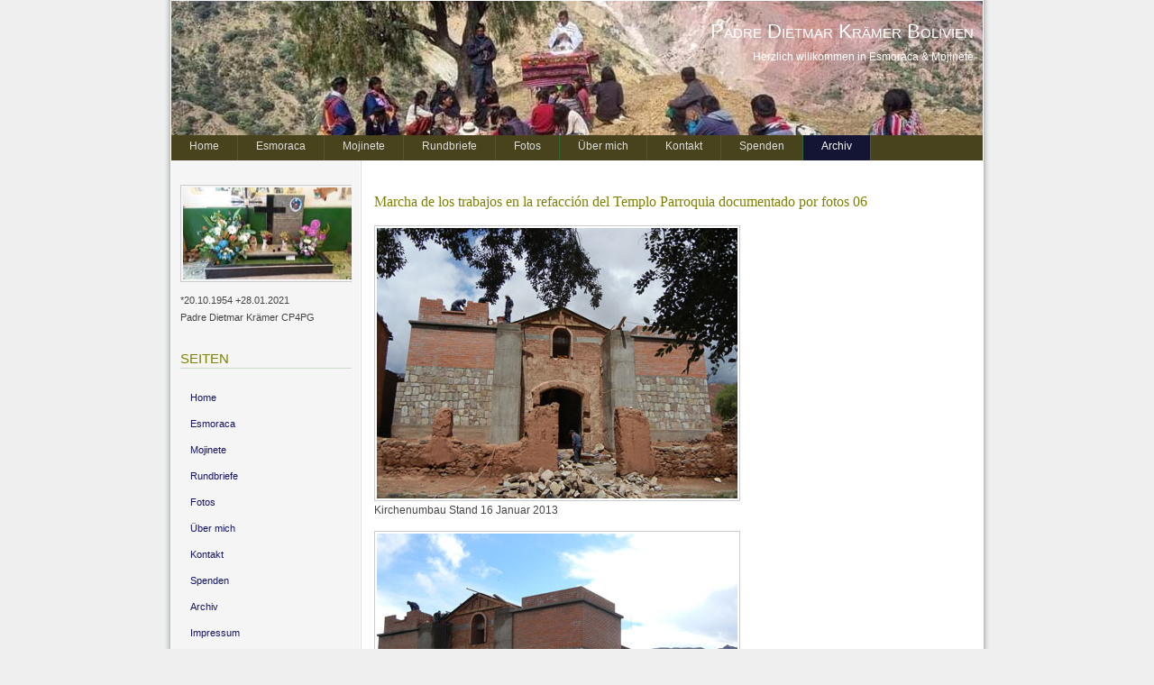

--- FILE ---
content_type: text/html
request_url: https://esmoraca-bolivia.org/2013_Artikel/Kirchenumbau_06.html
body_size: 13444
content:
<!DOCTYPE html PUBLIC "-//W3C//DTD XHTML 1.0 Transitional//EN" "http://www.w3.org/TR/xhtml1/DTD/xhtml1-transitional.dtd">
<html xmlns="http://www.w3.org/1999/xhtml" lang="de">
<head profile="http://gmpg.org/xfn/1">
	<title>Marcha de los trabajos en la refacción del Templo Parroquia documentado por fotos 06 Januar 2013</title>
	<meta http-equiv="Content-Type" content="text/html; charset=UTF-8" />
	<meta name="generator" content="Golive CS2" />
	<meta name="author" content="Padre Dietmar Krämer" />
	<meta name="copyright" content="Padre Dietmar Krämer Esmoraca Bolivien" />
	<meta name="description"
content="Kirchenumbau Fotos Januar 2013 aus Esmoraca Bolivien" />
    <meta name="keywords"
content="Mission, Bolivien, Esmoraca, Padre Kraemer, CP4PG, Kirche, Mission, Fußball, Amateurfunk, Mojinete, San Francisco de Asis" />
<meta name="page-topic" content="Religion" />
<meta name="publisher"
content="Mission, Dritte Welt, Hilfe zur Selbsthilfe" />
<meta name="robots" content="INDEX,FOLLOW" />
		<!--	-->
		<link rel="shortcut icon" href="../favicon.ico"/>
		<link href="../index/css/style.css" rel="stylesheet" type="text/css" media="all" />
		<style type="text/css">.recentcomments a{display:inline !important;padding: 0 !important;margin: 0 !important;}
#content { padding: 20px 15px; width: 660px; float: right; }
.ds3 /*agl rulekind: base;*/ { color: #f00; }
.ds4 /*agl rulekind: base;*/ { color: #f00; font-weight: bold; }
.dsR2 /*agl rulekind: base;*/ { width: 640px; height: auto; }
.ds5 /*agl rulekind: base;*/ { font-weight: bold; }
#calendar_wrap { }
</style>
</head>

<body>
	<div id="header">
		<h1><a href="http://esmoraca-bolivia.org/" title="Padre Dietmar Krämer Bolivien">Padre Dietmar Krämer Bolivien</a></h1>
		<h2>Herzlich willkommen in Esmoraca &amp; Mojinete</h2>
	</div>
	<div id="menu">
	<ul>
		<li class="page_item"><a href="../index.html" title="Home">Home</a></li>
		<li class="page_item"><a href="../Esmoraca.html" title="Esmoraca">Esmoraca</a></li>
		<li class="page_item"><a href="../Mojinete.html" title="Mojinete">Mojinete</a></li>
		<li class="page_item"><a href="../Rundbriefe.html" title="Rundbriefe">Rundbriefe</a></li>
		<li class="page_item"><a href="../Fotos.html" title="Fotos">Fotos</a></li>
		<li class="page_item"><a href="../ueber-mich.html" title="ueber-mich">Über mich</a></li>
		<li class="page_item"><a href="../Kontakt.html" title="Kontakt">Kontakt</a></li>
		<li class="page_item"><a href="../Spenden.html" title="Spenden">Spenden</a></li>
		<li class="current_page_item"><a href="../Archiv.html" title="Archiv">Archiv</a></li>
						
	</ul>
	</div>
	<div id="main">
			<div id="content">
				<div class="post">
					<div class="post">
						<h2><font size="3" face="Zapf Chancery, Comic Sans MS, cursive">Marcha de los trabajos en la refacción del Templo Parroquia documentado por fotos 06</font></h2>
						<p><img title="Kirchenumbau Stand 16 Januar 2013" src="Januar_2013/neuestes-Foto-von-der-Pfarr.jpg" alt="Kirchenumbau Stand 16 Januar 2013" height="300" width="400" border="1" /><br />
								Kirchenumbau Stand 16 Januar 2013</p>
						<p><img title="Noch eine Aussenaufnahme von unserer im Umbau befindlichen Kirche in Esmoraca" src="Januar_2013/Aussenaufnahme-Kirche.jpg" alt="Noch eine Aussenaufnahme von unserer im Umbau befindlichen Kirche in Esmoraca" height="300" width="400" border="1" /><br />
							Noch eine Außenaufnahme von unserer im Umbau befindlichen Kirche in Esmoraca</p>
						<p><img title="Der Innenraum der Pfarrkirche mit der neuen Gipsdecke" src="Januar_2013/Innenaufnahme-Kirche.jpg" alt="Der Innenraum der Pfarrkirche mit der neuen Gipsdecke " height="400" width="300" border="1" /><br />
							Der Innenraum der Pfarrkirche mit der neuen Gipsdecke </p>
						<p><img title="14.02.2013 Bezüglich des Hauptaltares haben wir einiges ausprobiert" src="Februar_2013/Altarraumgestaltung.jpg" alt="14.02.2013 Bezüglich des Hauptaltares haben wir einiges ausprobiert" height="300" width="400" border="1" /><br />
							<strong>14.02.2013</strong> Bezüglich des Hauptaltares haben wir einiges ausprobiert</p>
						<p><img title="16.02.2013 Der Chef inspiziert den im Aufbau befindlichen Kirchturm" src="Februar_2013/Chefinspektion.jpg" alt="16.02.2013 Der Chef inspiziert den im Aufbau befindlichen Kirchturm" height="300" width="400" border="1" /><br />
							<strong>16.02.2013</strong> Der Chef inspiziert den im Aufbau befindlichen Kirchturm</p>
						<p><img title="26.02.2013 aktuelles Foto von der Kirchenrenovation" src="Februar_2013/Kirche-aktual.jpg" alt="26.02.2013 aktuelles Foto von der Kirchenrenovation" height="300" width="400" border="1" /><br />
							<strong>26.02.2013</strong> aktuelles Foto von der Kirchenrenovation</p>
						<table width="640" border="0" cellspacing="2" cellpadding="0">
							<tr>
								<td><a title="Marcha de los trabajos en la refacción del Templo Parroquia documentado por fotos 01" href="../2012_Artikel/Kirchenumbau.html">Bilder 01</a></td>
								<td><a title="Marcha de los trabajos en la refacción del Templo Parroquia documentado por fotos 02" href="../2012_Artikel/Kirchenumbau_02.html">Bilder 02</a></td>
								<td><a title="Marcha de los trabajos en la refacción del Templo Parroquia documentado por fotos 03" href="../2012_Artikel/Kirchenumbau_03.html">Bilder 03</a></td>
								<td><a title="Marcha de los trabajos en la refacción del Templo Parroquia documentado por fotos 04" href="../2012_Artikel/Kirchenumbau_04.html">Bilder 04</a></td>
								<td><a title="Blatt 05" href="../2012_Artikel/Kirchenumbau_05.html">Bilder 05</a></td>
								<td>Bilder 06</td>
								<td><a href="Kirchenumbau_07.html">Bilder 07</a></td>
								<td><a title="Bilder 08" href="Kirchenumbau_08.html">Bilder 08</a></td>
								<td><a title="Bilder 09" href="Kirchenumbau_09.html">Bilder 09</a></td>
								<td><a title="Bilder 10" href="Kirchenumbau_10.html">Bilder 10</a></td>
							</tr>
						</table>
						<table class="dsR2" border="0" cellspacing="2" cellpadding="0">
							<tr>
								<td><a title="Blatt 11" href="Kirchenumbau_11.html">Bilder 11</a></td>
								<td><a title="Marcha de los trabajos en la refacción del Templo Parroquia documentado por fotos 12" href="Kirchenumbau_12.html">Bilder 12</a></td>
								<td><a title="Marcha de los trabajos en la refacción del Templo Parroquia documentado por fotos 13" href="../2014_Artikel/Kirchenumbau_13.html">Bilder 13</a></td>
								<td><a title="Marcha de los trabajos en la refacción del Templo Parroquia documentado por fotos 14" href="../2014_Artikel/Kirchenumbau_14.html">Bilder 14</a></td>
								<td><a title="Marcha de los trabajos en la refacción del Templo Parroquia documentado por fotos 15" href="../2014_Artikel/Kirchenumbau_15.html">Bilder 15</a></td>
								<td><a title="Marcha de los trabajos en la refacción del Templo Parroquia documentado por fotos 16" href="../2014_Artikel/Kirchenumbau_16.html">Bilder 16</a></td>
								<td><a title="Marcha de los trabajos en la refacción del Templo Parroquia documentado por fotos 17" href="../2014_Artikel/Kirchenumbau_17.html">Bilder 17</a></td>
								<td><a title="Marcha de los trabajos en la refacción del Templo Parroquia documentado por fotos 18" href="../2015_Artikel/Kirchenumbau_18.html">Bilder 18</a></td>
								<td><a title="Marcha de los trabajos en la refacción del Templo Parroquia documentado por fotos 19" href="../2015_Artikel/Kirchenumbau_19.html">Bilder 19</a></td>
								<td><a title="Marcha de los trabajos en la refacción del Templo Parroquia documentado por fotos 20" href="../2015_Artikel/Kirchenumbau_20.html">Bilder 20</a></td>
							</tr>
						</table>
						<p align="justify"><strong>Hilfe zur Selbsthilfe</strong><br />
							<span class="ds5">Missionsspenden:</span>  zugunsten einer vielseitigen und lebendigen Pfarrarbeit.<br />
							<span class="ds4">Missionsgesellschaft vom Heiligen Geist</span><span class="ds3">, </span><span class="ds4">Pax-Bank Köln Iban</span><span class="ds3">: DE29 3706 0193 0021 7330 32 </span><span class="ds4">BIC:</span><span class="ds3"> GENODED1PAX mit Verwendungszweck für Padre Hernán Tarqui Bolivien.</span> Sollte es mit der Spendenbescheinigung ‘mal nicht klappen, schickt Frau Tran von der Missionsprokur, Tel.: 02133-869144 oder Email: tran@spiritaner.de auf Anfrage dann die gewünschte Bescheinigung</p>
						<p><font size="3" color="red"><em>Bildes des Kirchenumbaus in Esmoraca Bolivien <a title="Kirchenumbau in Esmoraca Bolivien, eine umfangreiche Fotodokumentation" href="http://tinyurl.com/d6pwocd" target="_blank">&lt;&lt;&lt;&lt;&lt;&lt;&lt;&lt;&lt;&lt;</a></em></font></p>
						<div>
							<div>
								<p><a title="zum Foto Archiv" href="http://esmoraca-bolivia.org/Archiv_Fotos.html">zum Foto Archiv</a></p>
								<p><a title="Meine Nachrichten auf Twitter" href="http://twitter.com/cp4pg" target="_blank"><img src="../index/Allgemein/download_logo_outline.png" alt="Meine Nachrichten auf Twitter" height="40" width="177" border="0" /></a> <a title="Meine Nachrichten auf Twitter" href="http://twitter.com/cp4pg" target="_blank">Meine Nachrichten auf Twitter</a></p>
							</div>
						</div>
					</div>
					<div>
						<p><a title="Messfeier und Prozession" href="http://esmoraca-bolivia.org/blog/wp-content/uploads/2008/10/messfeier-und-prozession.jpg"> </a></p>
					</div>
				</div>
			</div>
			<div id="sidebar">
<ul>
		<li id="search" class="widget widget_search"><img title="Gottesdienst in Esmoraca" src="../index/Allgemein/Schuelergottesdienst.jpg" alt="Schülergottesdienst in Esmoraca Bolivien" height="102" width="200" border="0" /></li>
					<div id="calendar_wrap">
						*20.10.1954 +28.01.2021<br />
						Padre Dietmar Krämer CP4PG</div>
					<li id="calendar" class="widget widget_calendar">
						
					</li>
<li id="categories" class="widget widget_categories">
						<h2 class="widgettitle">Seiten</h2>
					</li>
					<li id="pages" class="widget widget_pages">
						<ul>
							<li class="page_item"><a title="Home" href="../index.html">Home</a></li>
							<li class="page_item"><a href="../Esmoraca.html" title="Esmoraca">Esmoraca</a></li>
							<li class="page_item"><a title="Mojinete" href="../Mojinete.html">Mojinete</a></li>
							<li class="page_item"><a title="Rundbrief" href="../Rundbriefe.html">Rundbriefe</a></li>
							<li class="page_item"><a href="../Fotos.html" title="Fotos">Fotos</a></li>
							<li class="page_item"><a href="../ueber-mich.html" title="&#220;ber mich">&#220;ber mich</a></li>
							<li class="page_item"><a href="../Kontakt.html" title="Kontakt">Kontakt</a></li>
							<li class="page_item"><a title="Spenden" href="../Spenden.html">Spenden</a></li>
							<li class="page_item"><a title="Archiv" href="../Archiv.html">Archiv</a></li>
							<li class="page_item"><a title="Impressum" href="../Impressum.html">Impressum</a></li>
						</ul>
					</li>
					<li id="links" class="widget widget_links"><h2 class="widgettitle">Links</h2>

	<ul>
<li><a href="http://www.spiritaner.de/" title="Spiritaner Missonsgesellschaft vom Heiligen Geist" target="_blank">1_Spiritaner</a></li>
<li><a href="http://www.iglesia.org.bo/" title="Conferencia Episcopal Boliviana" target="_blank">2_Episcopal Boliviana</a></li>
<li><a title="Weltkirche Bolivien" href="https://blog.weltkirche-bolivien.org/" target="_blank">3_Weltkirche Bolivien</a></li>
							<li><a title="Hier finden Sie den Amateurfunk Ortsverband Offenburg A11" href="http://www.darc-a11.de/" rel="me" target="_blank">4_Amateurfunk in Offenburg</a></li>
							<li><a href="http://validator.w3.org/check/referer" title="Validator W3CC" target="_blank">Valid XHTML</a></li>
							<li><a href="http://gmpg.org/xfn/" title="Netzwerkfreunde" target="_blank">XFN</a></li>

	</ul>
</li>
					<li id="meta" class="widget widget_meta">
						<h2 class="widgettitle">Für Missionsspenden </h2>
						<div class="textwidget">
									zugunsten einer vielseitigen und lebendigen Pfarrarbeit.<br />
								Neue Bankverbindung:<br />
							<span class="ds4">Missionsgesellschaft vom Heiligen Geist</span><span class="ds3">, </span><span class="ds4">Pax-Bank Köln Iban</span><span class="ds3">: DE29 3706 0193 0021 7330 32 </span><span class="ds4">BIC:</span><span class="ds3"> GENODED1PAX mit Verwendungszweck für Padre Hernán Tarqui Bolivien.</span> Sollte es mit der Spendenbescheinigung ‘mal nicht klappen, schickt Frau Tran von der Missionsprokur, Tel.: 02133-869144 oder Email: tran@spiritaner.de auf Anfrage dann die gewünschte Bescheinigung</div>
					</li>
					<li id="text-1" class="widget widget_text">
						
					</li>
					<li id="text-2" class="widget widget_text">			<h2 class="widgettitle">Neue POSTANSCHRIFT:</h2>
			<div class="textwidget">
							Padre Hernán Tarqui, Casa Parroquil San Miguel de Ravelo Bolivia<br />
							<br />
							<a href="http://esmoraca-bolivia.org/mail.htm" target="_blank">Ich will die Rundbriefe per Mail</a></div>
		</li>
</ul>

</div>
			<!-- CLOSE sidebar-->
			<p></p>
			<p></p>
			<p></p>
			<div class="clear"></div>
<div id="footer">
		<p><strong>Padre Dietmar Krämer Bolivien</strong> Copyright © 2011 All Rights Reserved.<br />
				</p>
				<p class="credits"><span>
        Thanks to WordPress Theme Land</span></p>
				<p class="credits">
				</p>
			</div>
</div>
</body>
</html>


--- FILE ---
content_type: text/css
request_url: https://esmoraca-bolivia.org/index/css/style.css
body_size: 5296
content:
/* 
Theme Name: TechLand
Theme URI: http://wpthemeland.com/
Description: <a href="http://wpthemeland.com/themes/techland/" title="TechLand Theme">TechLand</a> is a WP ThemeLand Product.
Version: 1.0
Author: WP ThemeLand
Author URI: http://wpthemeland.com
*/
body {
	margin:0 auto;
	padding:0;
	background:#efefef url(images/containerbg.gif) repeat-y top center;
	font-size:small;
	font-size:10px;
	font-family:Verdana, Arial, Helvetica, sans-serif;
	font-size:76%;
	color:#444;
}

h1, h2, h3, h4, h5, h6 {
	margin:0;
	padding:0;
	font-family:Georgia, Arial, Serif;
	font-weight:normal;
	line-height:1.4em;
	color:olive;
}

p, ul, ol, blockquote {
	line-height: 180%;
}
h2, h3 
{
	font-size:20px;
}
blockquote 
{
	background:url(images/blockquote.gif) no-repeat left top;
	margin:1em;
	padding:0 0 0 4em;
	color:#666;
	font-style:italic;
}
img 
{
	padding:2px;
	border:#ccc 1px solid;
}
img.left 
{
	float:left;
	margin:0 1em 1em 0;
}
img.right 
{
	float:right;
	margin:0 0 1em 1em;
}
a:link,a:visited {
	color: #141464;
	text-decoration:none;
}

a:hover, a:active 
{
	color:#48439d;
	text-decoration: none;
	border-bottom:#48431d 1px solid;
}
img.wp-smiley 
{
	padding:0;
	border:none;
}
.clear
{
	clear:both;
}
#main .feed 
{
	background:url(images/icon_feed.gif) no-repeat top left;
	margin:0;
	padding:5px 16px;
}
ul
{
	margin:0;
	padding:0 1em;
}
ol 
{
	margin:0;
	padding:0 3em;
}
#content ul li 
{
	list-style:none;
	background:url(images/bullet.gif) no-repeat left 3px ;
	margin:0;
	padding:0 20px;
}
/* Header */

#header {
	width: 900px;
	height: 150px;
	margin: 0 auto;
	background: url(images/header.jpg) no-repeat center center;
	text-align:right;	
}

#header * {
	margin: 0;
	padding: 0;
	text-decoration: none;
	color: #FFF;
}

#header h1 {
	padding: 20px 10px 5px;
	font-size:1.8em;
	font-variant:small-caps;
}

#header h2 {
	padding: 0 10px;
	font-size:1em;
}
#menu
{
	background: #48431d;
	width: 900px;
	height:28px;
	line-height:28px;
	margin:0 auto;
	padding:0;
}
#menu ul {
	margin: 0;
	padding: 0;
	list-style: none;
}

#menu li {
	display: inline;
}

#menu a {
	display: block;
	float: left;
	height: 26px;
	padding: 2px 20px 0;
	border-right: 1px solid #363;
	border-bottom:0px;
	text-decoration: none;
	color:#ddd;
}

#menu a:hover, 
#menu a:active,
#menu li.current_page_item a:link,
#menu li.current_page_item a:visited,
#menu li.current_page_item a:hover,
#menu li.current_page_item a:active
{
	background: #141434;
	color:#fff;
}

#menu #rss a {
	float: right;
	padding-left: 30px;
	background: url(images/rss.gif) no-repeat 10px 50%;
	border: none;
	border-left: 1px solid #363;
}

#menu #rss a:hover {
	background-color:#141434;
}
/* Content */

#main {
	width: 900px;
	margin: 0 auto;		
}

#content {
	float: right;
	width: 660px;
	padding: 20px 15px;	
}

#sidebar 
{
	font-size:0.9em;
	float: left;
	width: 190px;	
	padding: 10px;		
}

/* Content > content */
#content .post 
{
	margin-bottom:1em;
	padding-bottom:2em;	
}
#content .posted
{
	margin:0;
	padding:0;
	font-size:0.9em;
	letter-spacing:1px;
	font-variant:small-caps;
	color:#888;
	font-family:"Trebuchet MS", "Verdana", "Arial", "Serif";
}
#content .post-meta
{
	color:#999;
	font-size:0.9em;
	clear:both;
	border-top:#ddd 1px solid;
	padding-bottom:1em;
	
}
#content .comments
{
	float:right;
	background:url(images/icon-comments.gif) no-repeat top left;
	padding-left:15px;
	
}
#content .category
{
	background:url(images/icon-category.gif) no-repeat top left;
	padding-left:12px;	
}
#content h2.pagetitle 
{
	margin:0 0 1em 0;
	padding:0;
}
/* Content > sidebar */
#sidebar h2 
{
	font-size:1.4em;
	text-transform:uppercase;
	border-bottom:#cdc 1px solid;
	margin:1em 0 0.5em 0;
}
#sidebar ul {
	margin: 0;
	padding: 0;
	list-style: none;
}
#sidebar form, #sidebar table, #sidebar p, #sidebar ul ul
{
	padding-left:1em;
	margin:0.5em 0;
}
#sidebar li {
	margin: 5px 0;
	padding:0;
}
#sidebar li li 
{
	margin:10px 0;
}
/* Footer */

#footer {
	width: 880px;
	margin: 0 auto;
	background: #48431d;
	color:#fff;
	padding:10px;
}

#footer p {
	margin: 0;
	padding:0;	
}
#footer p.credits 
{
	font-size:0.9em;
}
#footer * 
{
	color:#fff;
}
#footer a:hover 
{
	border-bottom:#fff 1px solid;
}
/************************************************
*	Comments									*
************************************************/
	
#content .commentlist 
{
	margin:0;
	padding:0;
	border-top:#ccc 1px dotted;
}
#content .commentlist li 
{
	list-style:none;
	margin: 0;
	padding:1em;	
	border-bottom: #ccc 1px dotted;	
}
.commentlist li.alt 
{
    background:#f5f5f5;    
}
.commentlist li .cmtinfo 
{
	font-size:0.9em;
	margin:0;
	padding:0;	
	text-align:right;	
}
.commentlist li cite 
{
	font-style:normal;
	font-weight:bold;
	font-size:1.1em;
	float:left;
}
.commentlist li .cmtinfo em 
{
	float:right;
	margin:0;
	padding:0;
	font-style:normal;
	font-size:0.9em;
	color:#999;
}
#content .nocomments 
{
	text-align:center;
	color:#999;
	font-size:0.9em;
}
.trackback
{
	background:url(images/trackback.png) no-repeat left center;
	padding:0px 17px;
}
input.textbox
{
	border:#ccc 1px dotted;
	background:#f5f5f8;
	font:1em Verdana, Arial, Serif;
	padding:2px;
	margin:2px 0;
	width:150px;
}
textarea{
	width: 90%;
	padding:5px;
	height: 20em;
	border: 1px dotted #ccc;	
	background:#f5f5f8;
	font:1em Verdana, Arial, Serif;
}
.textbox:focus, textarea:focus
{
	border:#999 1px solid;
}
#header, #content, #sidebar, #footer, .widget 
{
	overflow:hidden;
}